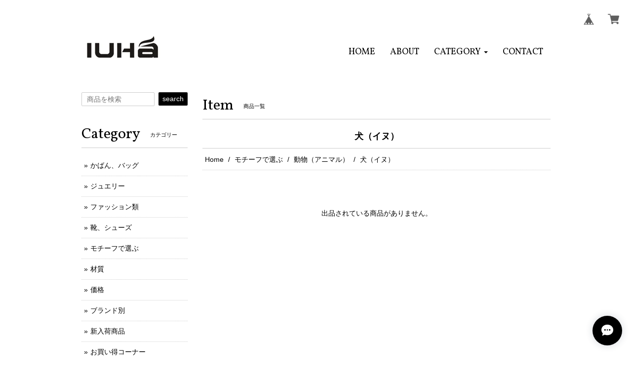

--- FILE ---
content_type: text/css
request_url: https://basefile.akamaized.net/mikakuwa/647fdb83aecc8/mulberry.css
body_size: 6300
content:
@charset "utf-8";

@import url(https://fonts.googleapis.com/css?family=Anton|Lato|Pathway+Gothic+One|Josefin+Slab|Pacifico|Vollkorn|Ranchers|Prata);

/* baseMenu
-----------------------------------*/
	
#baseMenu{
    position: absolute;
    right: 10px;
	top:15px;
	z-index:99;
}
#baseMenu a{
	display:block;
	width:45px;
	height:45px;
	background-color: rgba(255, 255, 255, 0.8);
    border-radius: 50px;
    line-height: 45px;
}
#baseMenu img{
    height: 45px;
    padding: 11px;
}
#baseMenu ul{
    display: table;
}
#baseMenu ul li{
    display: table-cell;
    height: 45px;
	padding-right:5px;
}

.searchArea-head {
    position: absolute;
    left: 10px;
	top:25px;
	vertical-align:top;
	z-index:99;
	}	

.searchArea-head input[type="text"] {
    appearance: inherit;
    -webkit-appearance: inherit;
    display: inline-block;
    /* height: 20px; */
    padding: 4px 25px 4px 10px;
    font-size: 14px;
    line-height: 18px;
    vertical-align: middle;
    -webkit-border-radius: 2px;
    -moz-border-radius: 2px;
    border-radius: 2px;
    background-color: #fff;
    border: 1px solid #CCC;
	width:150px;
	margin-bottom:0;
}
@media (max-width: 320px) {
	.searchArea-head input[type="text"] {
		width:120px;		
	}
}
.searchArea-head button {
    background-color: #000;
    color: #fff;
    line-height: 26px;
    border-style: none;
	padding-left:8px;
	padding-right:8px;
    -webkit-border-radius: 2px;
    -moz-border-radius: 2px;
    border-radius: 2px;
}

.searchArea-head button:hover {
	background-color:#ccc;
    -webkit-transition: all 0.5s ease;
    -moz-transition: all 0.5s ease;
    -o-transition: all 0.5s ease;
}
/* navbar
-----------------------------------*/

.logoWrap {
	position:relative;
	}
#navbar {
	margin:15px 0;
	}
	
@media (max-width: 767px) {
	#navbar {
		background-image:none;
		border-bottom:solid 1px #ccc;
		border-top:solid 1px #ccc;
		}	
	}
	
#navbar span.font {
    font-family: 'Vollkorn', serif;
    font-weight: 400;
	font-size:18px;
	text-transform:uppercase;
	}
	
#navbar ul#appsItemCategoryTag li a {
	display:block;
	border-bottom:dotted 1px #ccc;
	padding:8px;
	width:250px;
	color:#333;
	}


#navbar ul#appsItemCategoryTag li a:hover {
	background-color:#efefef;
	text-decoration:none;
	}
	
#navbar ul#appsItemCategoryTag li:last-child a {
	border-bottom:none;
	}

#navbar ul#appsItemCategoryTag .appsItemCategoryTag_lowerchild li a {
	border-bottom:none!important;
	padding:5px 10px 5px 20px;
	}
	
#navbar ul#appsItemCategoryTag .appsItemCategoryTag_lowerchild li:last-child a {
	border-bottom:dotted 1px #ccc!important;
	}

	
@media (min-width: 768px) {	

	.navbar-nav {
		display: table;
		margin: auto;
		}
	.navbar-nav li {
		display: table-cell;
		}
	#appsItemCategoryTag li {
		display: block;
	}
}	

@media (max-width: 767px) {	
	#navbar ul#appsItemCategoryTag li a {
		width:100%;
		background-color: #fff;
		}	
	#navbar ul#appsItemCategoryTag .appsItemCategoryTag_lowerchild li a {
		padding:8px 10px 8px 20px;
		}
}

/* カテゴリー対応 */

#navbar .textAbbr {
	display:none;
	}

#navbar .innerContent {
	margin:15px 0 50px;
	}

#navbar .innerContent ul li a {
	display:block;
	padding:8px 0px 8px 15px;
	border-bottom:dotted 1px #ccc;
	background-image:url(https://basefile.s3.amazonaws.com/mikakuwa/562092b24a3b1/arrow.png);
	background-repeat:no-repeat;
	background-position:left center;
	}
	
#navbar .innerContent ul li a:hover {
	background-color:#efefef;
	text-decoration:none;
	}

/* カテゴリー対応ここまで */	
	
.navbar-toggle {
	background-color:#000;
	}

.navbar-toggle .icon-bar {
	background-color:#fff;
	}


/* heading
-----------------------------------*/

h1.logo {
	margin:0;
	padding:0;
	text-align:center;
    font-size: 40px;
	}
	
h1.logo img {
	max-width:100%;
	height:auto;
	margin:20px 0;
	}

h1.logo a {
	text-decoration:none;
	}

@media (max-width: 767px) {
	h1.logo {
		width:80%;
		margin-top:70px;
		margin-left:auto;
		margin-right:auto;
		line-height:1.3;
		font-size:32px;
		word-break: break-all;
		}
	h1.logo img {
		max-width:100%;
		height:auto;
		}
	.logoText {
		display:block;
		padding-top:20px;
		}
}
		
h2.title {
    font-family: 'Vollkorn', serif;
    font-weight: 400;
	}
	
h2.title span {
	font-size:11px;
	margin-left:20px;
	line-height:30px;
	display:inline-block;
	vertical-align:middle;
    font-family: 'メイリオ', 'MSP ゴシック',sans-serif;
	}
	
@media (min-width: 768px) and (max-width: 991px) {
	h2.title span {
		display:none;
		}	
}
	
h3.itemCategory {
	margin:10px 0;
	font-weight:700;
	font-size:18px;
	text-align:center;
	padding:8px;
	}



.childCategoryWrap {
	text-align: center;
	margin-bottom:60px;
	margin-left:-20px;
	}

.childCategoryWrap li.childCategoryList {
	display: inline;
	margin-left:20px;
	white-space: nowrap;
	line-height:30px;
	}

.childCategoryWrap li.childCategoryList:before {
    content: "\00bb";
    margin-right: 5px;
}

@media (max-width: 767px) {
	.childCategoryWrap li.childCategoryList {
		line-height:35px;
		}	
}
/* header
-----------------------------------*/	
.headerDescription {
	font-size:11px;
	margin-top:10px;
	margin-bottom:50px;
	}
	
/* leftside
-----------------------------------*/
	

.leftSide .sidePostage {
	padding:10px;
	font-size:0.85em;
	text-align:center;
	margin-bottom:20px;
	}
	
.leftSide .sidePostage span {
	display:block;
	}
	
.leftSide .sidePostage .pPrice {
	font-weight:700;
	font-size:25px;
	line-height:33px;
	}
.leftSide .searchArea {
	margin-bottom:30px;
	}
.leftSide .searchArea input[type="text"] {
    appearance: inherit;
    -webkit-appearance: inherit;
    display: inline-block;
    /* height: 20px; */
    padding: 4px 25px 4px 10px;
    font-size: 14px;
    line-height: 18px;
    vertical-align: middle;
    -webkit-border-radius: 2px;
    -moz-border-radius: 2px;
    border-radius: 2px;
    background-color: #fff;
    border: 1px solid #CCC;
	width:148px;
	color:#666;
}
.leftSide .searchArea button {
    background-color: #000;
    color: #fff;
    border-style: none;
	padding-left:8px;
	padding-right:8px;
    -webkit-border-radius: 2px;
    -moz-border-radius: 2px;
    border-radius: 2px;
	float:right;
}

.leftSide .searchArea button:hover {
	background-color:#ccc;
    -webkit-transition: all 0.5s ease;
    -moz-transition: all 0.5s ease;
    -o-transition: all 0.5s ease;
}
@media (max-width: 991px) {
	.leftSide .searchArea {
		text-align:center;
		}
	.leftSide .searchArea h2 {
		text-align:left;
		margin-bottom:5px;
		border-bottom:none;
		}
	.leftSide .searchArea input[type="text"] {
		width:100%;
	}
	.leftSide .searchArea button {
		padding-left:15px;
		padding-right:15px;
		margin:10px auto 0;
		float:none;
	}
}
.leftSide ul#appsItemCategoryTag {
	margin:15px 0 30px;

	}
.leftSide ul#appsItemCategoryTag li {
	padding:8px 0px 8px 5px;
	position:relative;
	}
.leftSide ul#appsItemCategoryTag li:before {
    content: "\00bb";
	margin-right:5px;
	display:inline-block;
	float:left;
}

/* カテゴリー対応 */

.leftSide .textAbbr {
	display:none;
	}

.leftSide .innerContent {
	margin:15px 0 50px;
	}

.leftSide .innerContent ul li a {
	display:block;
	padding:8px 0px 8px 15px;
	border-bottom:dotted 1px #ccc;
	}
	
.leftSide .innerContent ul li a:hover {
	background-color:#efefef;
	text-decoration:none;
	}

/* カテゴリー2階層 */
.leftSide .appsItemCategoryTag_lowerchild li:last-child {
	border-bottom:none!important;
	}

	
@media (min-width: 768px) {
	.leftSide .appsItemCategoryTag_child ul.appsItemCategoryTag_lowerchild {
		visibility:visible;
		position:static;}

	.leftSide .appsItemCategoryTag_child:hover ul.appsItemCategoryTag_lowerchild {
		visibility:visible;
		background-color:none;
		box-shadow: none;
		}
	.leftSide .appsItemCategoryTag_child ul.appsItemCategoryTag_lowerchild li {
		border-bottom:none!important;
		padding: 5px 0px 2px 15px!important;
		}
}
@media (min-width: 768px) and (max-width: 991px) {
	.leftSide .appsItemCategoryTag_child:hover ul.appsItemCategoryTag_lowerchild {
	right:-150px;
		}	
}
@media (max-width: 767px){	
	.leftSide ul.appsItemCategoryTag_lowerchild {
		margin-left:20px;
		}
}


/* カテゴリー対応ここまで */	

.leftSide ul.guide {
	margin:15px 0 30px;
	}

.leftSide ul.guide li {
	padding:3px 0px 3px 5px;
	}
	
.leftSide ul.guide li:before {
    content: "\00bb";
	margin-right:3px;
}

.leftSide .mailmagazine {
	margin:15px 0 30px;
}

.leftSide .mailMagazineSubscribe_input {
    width: 100%;
    height: 40px;
	background-color: #fff;
	color: #333;
    border: 1px solid #ccc;
    padding-left: 10px;
    padding-right: 10px;
	border-radius: 5px;
	margin-top: 5px;
}
.leftSide .mailMagazineSubscribe_input::placeholder{ 
	color:#999;
}

.leftSide .mailMagazineSubscribe_submit {
	width: 80px;
    height: 30px;
    font-weight:normal;
	margin-top: 5px;
	color: #fff;
	background-color: #252525;
	border-radius: 5px;
	border-style: none;
	-webkit-appearance: button;
}
	
.leftSide ul.social {
	margin:15px 0 30px;
	}

.leftSide ul.social li a {
	display:block;
	background-color:#000;
	color:#fff;
	text-align:center;
	padding:5px 0;
	margin:0 auto 5px;
	}

.leftSide .social-icon {
		margin:20px 0 40px ;
		display:flex;
		flex-wrap: wrap;
	}
.leftSide .social-icon li {
	margin-right:10px;
	margin-bottom: 10px;
	}
	
@media (max-width: 767px) {

	.leftSide {
		margin-top:40px;
		}

	.leftSide ul.social li a {
		width:100%;
		}
}
	
.leftSide ul.social li a:hover {
	background-color:#ccc;
    -webkit-transition: all 0.5s ease;
    -moz-transition: all 0.5s ease;
    -o-transition: all 0.5s ease;
	text-decoration:none;
	}
	
.leftSide .leftFreeArea {
	margin-top:10px;
	margin-bottom:50px;
	}
	
.overseas {
	margin-bottom:20px;
	}

.overseas form {
	margin-top:50px!important;
	}
	

.overseas form select {
    color: #000!important;	
	}
	
#i18 .lang {
    float: left;
    margin: 0 5px 0 0;
    position: relative;
}
	
#i18 select {
    appearance: inherit;
    -webkit-appearance: inherit;
    border: 1px solid #CCC;
    -webkit-border-radius: 2px;
    -moz-border-radius: 2px;
    border-radius: 2px;
    cursor: pointer;
    font-size: 11px;
    line-height: 18px;
    min-width: inherit;
    padding: 5px 25px 5px 10px;
    vertical-align: middle;
	background-color:#fff;
}

/* toppage
-----------------------------------*/

/* slider */
.slider-pro {
	position: relative;
	margin: 0 auto;
}

.sp-slides-container {
	position: relative;
}

.sp-mask {
	position: relative;
	overflow: hidden;
}

.sp-slides {
	position: relative;
	-webkit-backface-visibility: hidden;
	-webkit-perspective: 1000;
}

.sp-slide {
	position: absolute;
}

.sp-image-container {
	overflow: hidden;
}

.sp-image {
	position: relative;
	display: block;
	border: none;
}

.sp-no-js {
	overflow: hidden;
	max-width: 100%;
}

.sp-buttons {
	position: relative;
	width: 100%;
	text-align: center;
	padding-top: 10px;
}

.sp-button {
	width: 6px;
	height: 6px;
	background-color: #ccc;
	border-radius: 50%;
	margin: 4px;
	display: inline-block;
	-moz-box-sizing: border-box;
	-webkit-box-sizing: border-box;
	box-sizing: border-box;
	cursor: pointer;
}

.sp-selected-button {
	background-color: #333;
}


@media only screen and (min-width: 568px) and (max-width: 768px) {
	.sp-button {
		width: 10px;
		height: 10px;
	}
}

@media only screen and (min-width: 320px) and (max-width: 568px) {
	.sp-button {
		width: 10px;
		height: 10px;
	}
}

.sp-arrows {
	position: absolute;
}

.sp-fade-arrows {
	opacity: 0;
	-webkit-transition: opacity 0.5s;
	transition: opacity 0.5s;
}

.sp-slides-container:hover .sp-fade-arrows {
	opacity: 1;
}

.sp-horizontal .sp-arrows {
	width: 100%;
	left: 0;
	top: 50%;
	margin-top: -15px;
}

.sp-vertical .sp-arrows {
	height: 100%;
	left: 50%;
	top: 0;
	margin-left: -10px;
}

.sp-arrow {
	position: absolute;
	display: block;
	width: 20px;
	height: 30px;
	cursor: pointer;
}

.sp-vertical .sp-arrow {
	-webkit-transform: rotate(90deg);
	-ms-transform: rotate(90deg);
	transform: rotate(90deg);
}

.sp-horizontal .sp-previous-arrow {
	left: 20px;
}

.sp-horizontal .sp-next-arrow {
	right: 20px;
}

.sp-vertical .sp-previous-arrow {
	top: 20px;
}

.sp-vertical .sp-next-arrow {
	bottom: 20px;
}

.sp-previous-arrow:before,
.sp-previous-arrow:after,
.sp-next-arrow:before,
.sp-next-arrow:after {
	content: '';
	position: absolute;
	width: 50%;
	height: 50%;
	background-color: #FFF;
}

.sp-previous-arrow:before {
	left: 30%;
	top: 0;
	-webkit-transform: skew(145deg, 0deg);
	-ms-transform: skew(145deg, 0deg);
	transform: skew(145deg, 0deg);
}

.sp-previous-arrow:after {
	left: 30%;
	top: 50%;
	-webkit-transform: skew(-145deg, 0deg);
	-ms-transform: skew(-145deg, 0deg);
	transform: skew(-145deg, 0deg);
}

.sp-next-arrow:before {
	right: 30%;
	top: 0;
	-webkit-transform: skew(35deg, 0deg);
	-ms-transform: skew(35deg, 0deg);
	transform: skew(35deg, 0deg);
}

.sp-next-arrow:after {
	right: 30%;
	top: 50%;
	-webkit-transform: skew(-35deg, 0deg);
	-ms-transform: skew(-35deg, 0deg);
	transform: skew(-35deg, 0deg);
}

.ie8 .sp-arrow,
.ie7 .sp-arrow {
	width: 0;
	height: 0;
}

.ie8 .sp-arrow:before,
.ie8 .sp-arrow:after,
.ie7 .sp-arrow:before,
.ie7 .sp-arrow:after {
	content: none;
}

.ie8.sp-horizontal .sp-previous-arrow,
.ie7.sp-horizontal .sp-previous-arrow {
	border-right: 20px solid #FFF;
	border-top: 20px solid transparent;
	border-bottom: 20px solid transparent;
}

.ie8.sp-horizontal .sp-next-arrow,
.ie7.sp-horizontal .sp-next-arrow {
	border-left: 20px solid #FFF;
	border-top: 20px solid transparent;
	border-bottom: 20px solid transparent;
}

.ie8.sp-vertical .sp-previous-arrow,
.ie7.sp-vertical .sp-previous-arrow {
	border-bottom: 20px solid #FFF;
	border-left: 20px solid transparent;
	border-right: 20px solid transparent;
}

.ie8.sp-vertical .sp-next-arrow,
.ie7.sp-vertical .sp-next-arrow {
	border-top: 20px solid #FFF;
	border-left: 20px solid transparent;
	border-right: 20px solid transparent;
}
	
.importantNews {
	margin:30px 0;
	padding:10px;
	}

.pickupList {
	margin-top:15px;
	margin-bottom:50px;
	}
	
.pickupList .thumbnail {
	margin-bottom:1px;
    background-color: none;
    padding:0;
	}
	
.pickupList .pickupCaption {
	background-color:#efefef;
	padding:10px;
	font-size:0.85em;
	}
	
@media (max-width: 767px) {
	.pickupList .pickupCaption {
		margin-bottom:10px;
	}
}
@media (min-width: 481px) and (max-width: 767px) {
	.pickupList .pickupList-inner {
		margin-bottom:2px;
	}
	.pickupList .thumbnail {
		width:50%;
		float:left;
		margin-bottom:0px;
	}
	.pickupList .pickupCaption {
		width:50%;
		float:left;
		padding:4px auto;
	}
}
.topFreeSpace {
	margin-top:10px;
	margin-bottom:50px;
	}
	
.topFreeSpace .topFreeText {
	margin-top:10px;
	}

.newsList {
	margin-top:10px;
	margin-bottom:50px;
	}
	
.newsList li {
	margin-bottom:5px;
	padding:8px 0;
	overflow:hidden;
	}
	
.newsList li span {
	display:block;
	}
	
.topBlogWrap {
	overflow:hidden;
    margin-top: 10px;
	margin-bottom: 50px;
	}
.topBlogWrap .blog_inner {
    margin-bottom: 5px;
    padding: 8px;
    overflow: hidden;
	}
.topBlogWrap .blog_contents,
.topBlogWrap .blog_head_image,
.topBlogWrap .paginate-wrp {
	display:none;
	}
.topBlogWrap .publish_date:before {
	content:"["}
.topBlogWrap .publish_date:after {
	content:"]"}
		
.topBlogWrap .blog_title,
.topBlogWrap .blog_title h2,
.topBlogWrap .publish_date,
.topBlogWrap .blog_publish {
	display:inline;
	}
.topBlogWrap .blog_title h2 {
    font-size: 14px;
    line-height: 1.8;
	font-weight:normal;
	margin-right:10px;
}
.topBlogWrap .publish_date {
	display:inline;
	font-size:11px;
	}

	
/* item list
-----------------------------------*/


.itemListBox{
	float:none;
	margin-bottom:10px;
	display:inline-block;
	vertical-align: top;
	list-style:none;
	}
	
.itemList {
	margin-top:25px;
	margin-bottom:50px;
	}
	
.itemList .img-thumbnail {
	margin-bottom:10px;
	}
	
.label_image {
	position:absolute;
	top:-9px;
	left:6px;
	width:50px;
	z-index:99;
	}


.itemList a {
	position:relative;
	}

.itemList a:hover {
	text-decoration:none;
	}

.itemList .noItem {
	width:100%;
	position:absolute;
	display:block;
	text-align:center;
	background-color:#000;
	color:#fff;
	bottom:0px;
	left:0;
	font-size:10px;
	padding:2px 10px;
	}
	
.itemList a:hover .noItem {
	-webkit-transition: all 1.0s ease;
	-moz-transition: all 1.0s ease;
	-o-transition: all 1.0s ease;
	}	


#moreItems {
	clear:both;
	text-align:center;
	padding-top:30px;
	}

#moreItems a {
	display:inline-block;
	padding:5px 50px;
	margin: 0 auto;
	border:solid 1px #000;
	font-weight:700;
	}
	
#moreItems a:hover {
	color:#fff;
	background-color:#000;
	border:solid 1px #000;
    -webkit-transition: all 0.5s ease;
    -moz-transition: all 0.5s ease;
    -o-transition: all 0.5s ease;
	text-decoration:none;
	}
	
.itemDetail {
	margin-bottom:20px;
	word-break: break-all
	}
.itemDetail .comingSoon {
	font-weight:700;
    display: inline-block;
	padding: 0px 10px;
	font-size: 0.85em;
	margin-top: 5px;
	}
.itemDetail .preOrder {
	font-weight:700;
    display: inline-block;
	padding: 0px 10px;
	font-size: 0.85em;
	margin-top: 5px;
	}
.itemDetail .takeout {
	font-weight:700;
    display: inline-block;
	padding: 0px 10px;
	font-size: 0.85em;
	margin-top: 5px;
	}
.itemDetail .lottery {
	font-weight:700;
    display: inline-block;
	padding: 0px 10px;
	font-size: 0.85em;
	margin-top: 5px;
	}
.itemDetail .community {
	font-weight:700;
	display: inline-block;
	padding: 0px 10px;
	font-size: 0.85em;
	margin-top: 5px;
	}
.cover-absolute:hover .item_title_MO {
	opacity: 1!important;
	}
.item_title_MO {
	position: absolute;
	z-index: 999;
	top: 0;
	right: 0;
	bottom: 0;
	left: 0;
	margin: auto;
	opacity: 0;
	-moz-transition: opacity 0.3s ease;
	-o-transition: opacity 0.3s ease;
	-webkit-transition: opacity 0.3s ease;
	transition: opacity 0.3s ease;
	text-align: center;
}
.item_title_MO span {
	color: #fff;
	display: inline-block;
	background-color: #000;	
	padding:5px 8px;
	border-radius: 5px; 
	-webkit-border-radius: 5px; 
	-moz-border-radius: 5px;  
}
.item_title_MO span:before {
    content: "";
    border: 12px solid transparent;
    border-bottom: 12px solid #000;
    position: absolute;
	left:50%;
	margin-left:-12px;
    top: -18px;
    z-index: 999;
}

/* footer
-----------------------------------*/
	
footer {
	margin-top:80px;
	padding-top:50px;
	font-size:0.85em;
	}
	
@media (max-width: 767px) {
	footer {
		margin-top:0px;
		}	
}
	
.pagetop {
	display: none;
	position: fixed;
	bottom: 0px;
	right: 0px;
	}

.pagetop a {
   display:block;
    text-decoration:none;
    color:#fff;
    list-style:none;
	text-align:center;
    width:35px;
    height:35px;
    line-height:35px;
	background-color:#000;
	font-size:12px;
	}

.pagetop a:hover {
	background-color:#ccc;
	}
	
footer .fLogo {
	margin-bottom:20px;
	text-align:center;
	}
	
footer .fLogo img {
	max-width:200px;
	height:auto;
	}
	
footer .shopInfo,
footer .copyRight {
	text-align:center;
	margin-top:10px;
	}
	
footer .shopInfo span {
	margin-left:10px;
	}
	
footer .copyRight {
	margin-bottom:50px;
	}
	
footer .socialBtnList {
	overflow:hidden;
	text-align: center;
	margin:10px auto;
	}

footer .socialBtnList .fb_sns,
footer .socialBtnList .tw_sns {
	display: inline-block;
	margin:0 5px;
	vertical-align: top;
	}

@media (max-width: 767px) {	

	footer .shopInfo span {
		display:block;
		margin-top:3px;
		margin-left:0px;
		}

}
/* about
-----------------------------------*/

#about h2.title {
	margin-bottom:30px;
	}
	
#about div.youtube {
  position: relative;
  width: 100%;
  padding-top: 56.25%;
  margin:0 0 30px;
}

#about div.youtube iframe {
  position: absolute;
  top: 0;
  right: 0;
  width: 100% !important;
  height: 100% !important;
}
	
#about ShopIntroduction	{
	margn:30px 0;
	}
	
	
#about img.mapImage {
	margin-top:5px;
	}
	
#about dl {
	margin-top:30px;
	}

#about dl dt,
#about dl dd {
	padding:10px 0;
	word-break: break-all;
	}
	
#about dl dd a.gMap {
	display:inline-block;
	padding:2px 5px;
	color:#fff;
	background-color:#000;
	font-size:0.85em;
	}
	
#about dl dd a.gMap:hover {
	background-color:#ccc;
    -webkit-transition: all 0.2s ease;
    -moz-transition: all 0.2s ease;
    -o-transition: all 0.2s ease;
	text-decoration:none;
	}
	
@media (max-width: 767px) {
	#about dl dt {
		background-color:#efefef;
		text-align:center;
		}	
}



/* contact
-----------------------------------*/
	
#contact h1 {
    font-family: 'Vollkorn', serif;
    font-weight: 400;
	text-align:left;
	margin-bottom:30px;
	border-bottom: solid 1px #cccccc;
	float:none;
	width:100%;
	max-width:705px;
	}
	
#contact p,
#contact form {
	width:100%;
	margin:0 auto;
	}

@media (min-width: 992px) {
	#contact p,
	#contact form {
		width:600px;
		margin:0 auto;
		}	
}
	
#contact dl dd {
	margin-top:10px;	
	margin-bottom:20px;
	}

#contact dl dd input,
#contact dl dd textarea {
    width: 100%;
    padding: 3px 6px;
    background-color: #ffffff;
    background-image: none;
    border: 1px solid #cccccc;
    border-radius: 4px;
    -webkit-box-shadow: inset 0 1px 1px rgba(0, 0, 0, 0.075);
    box-shadow: inset 0 1px 1px rgba(0, 0, 0, 0.075);
    -webkit-transition: border-color ease-in-out .15s, box-shadow ease-in-out .15s;
    transition: border-color ease-in-out .15s, box-shadow ease-in-out .15s;
	}
	
#contact dl dd textarea {
	height:200px;
	}
	
#contact input[type="submit"] {
   -webkit-appearance: none;
   border-radius: 0;
    font-weight: bold;
    padding: 10px 30px;
    background-color: #000;
    color: #fff;
    border-style: none;
}


#contact input[type="submit"]:hover {
    background-color: #ccc;
    color: #fff;
}

#contact .control-panel {
	text-align:center;
	}
	
#contact #inquiryCompleteSection {
	text-align:center;
	}

#contact #inquiryCompleteSection a {
	text-align:center;
	margin-top:50px;
	display:inline-block;
	}

#contact dl dd input,
#contact dl dd textarea 
	{color:#000;}

/* privacy
-----------------------------------*/

#privacy h2	{
	margin-bottom:30px;
}
#privacy h3 {
	font-size:18px;
	margin-top:30px;
	margin-bottom:20px;
	border-left:solid 5px #000;
	padding-left:15px;
	}

#privacy dl dt {
	margin-top:20px;
	margin-bottom:5px;
	}

/* law
-----------------------------------*/
	
#law h3 {
	font-size:16px;
	margin-top:30px;
	margin-bottom:20px;

	padding-bottom:5px;
	border-bottom:dotted 1px #ccc;
} 

#law img {
	background-color:#fff;
	padding:2px 10px;
	}
#telnumValid img{
	background-color: transparent;
}

/* itempage
-----------------------------------*/

.preview {
	overflow:hidden;
	margin:20px 0 50px -7px;
	font-size:0;
	}
.preview li {
	display:inline-block;
	width:55px;
	text-align:center;
	margin-left:7px;
	}
.item__mainImage {
	text-align:center;
	}
	
.item__mainImage img {
	max-height:640px;
	width:auto;
	}
.item__subImage img {
	max-height:55px;
	width:auto;
	}
.item__title {
	margin:50px 0 20px;
	text-align:center;
	font-size:18px;
	}
p.Ireport,
#itemAttention {
	font-size:0.8em;
	}
p.Ireport {
	margin-top:10px;
	margin-bottom:10px;
	}
.itemInfo .comingSoon {
	border: solid 2px #000;
	text-align: center;
	padding: 2px;
	display: block;
	font-weight: 700;
	margin-bottom: 10px;
    }
.itemInfo .preOrder {
    margin-bottom:10px;
    font-weight:bold;
}
.preOrder .preOrder__label {
    font-size: 1.4em;
}
.preOrder .preOrder__data {
    font-size: 1.0em;  
}
.itemInfo .takeout {
    margin-bottom:10px;
    font-weight:bold;
}
.takeout .takeout__label {
    font-size: 1.4em;
}
.takeout .takeout__data {
    font-size: 1.0em;  
}
.itemInfo .lottery {
    margin-bottom:10px;
    font-weight:bold;
}
.lottery .lottery__label {
    font-size: 1.4em;
}
.lottery .lottery__data {
    font-size: 1.0em;  
}

.item__price {
	font-size:32px;
	font-weight:700;
	margin-bottom:15px;
	display:block;
	word-break: break-all
	}
#purchase_form .purchaseButton__btn {
	-webkit-appearance: none;
	border-radius: 0;
	font-weight: bold;
	padding: 10px;
	background-color: #000;
	color: #fff;
	border-style: none;
	margin-bottom: 15px;
	width: 100%;
	display: block;
	text-align: center;
}
#purchase_form .purchaseButton__btn:hover {
	background-color: #ccc;
	color: #fff;
	-webkit-transition: all 0.5s ease;
	-moz-transition: all 0.5s ease;
	-o-transition: all 0.5s ease;
	text-decoration:none;
}
#purchase_form .purchaseButton__btn--noItem,
#purchase_form .purchaseButton__btn--endOfSale{
	font-size:0.8em;
}
#purchase_form .purchaseButton .purchaseButton__btn:disabled {
	background-color: #ccc;
    cursor: not-allowed;
}
.purchaseElement {
	margin-top: 15px;
}
.itemOption__name {
    display: block;
    margin-top: 5px;
}
.itemOption__caption,
.itemOption__count,
.itemOption__caption--error {
    font-size: 0.8em;
}
.itemOption__select {
    max-width: 100%;
}
.itemOption__count  {
    display: inline;
}
.itemOption__caption {
	margin-bottom: 5px;
}
@media (max-width: 480px) {
	.preview {
		text-align:center;}
		}	
@media (max-width: 767px) {
	.item__price {
		text-align:center;
		margin-top:20px;
		}
	.purchaseElement {
		text-align:center;
		margin-bottom:10px;
		margin-right:auto;
		margin-left:auto;
		}
	#purchase_form {
		text-align:center;
		}
	#purchase_form select {
		width:200px;}
	input.buttonHover {
		margin-right:auto;
		margin-left:auto;
		}
	.itemInfo .takeout {
		text-align:center;
	}
	.itemInfo .lottery {
		text-align:center;
	}
	.itemPageSns {
		display: flex;
		justify-content: center;
	}
	.purchaseElement label {
		display:block;
	}
	.itemOptionElement {
		margin-bottom: 10px;
	}
	.itemOption__select,
	.itemOption__input {
		margin:0 auto;
	}	

}
@media (min-width: 768px) {
	.preview {
		width:532px;
		margin-left:-6px;
		font-size:0;
		}
	.preview li {
		display:inline-block;
		width:70px;
		text-align:center;
		margin-left:6px;
		}
	.item__subImage img {
		max-height:70px;
		width:auto;
		}	
}
@media (min-width: 768px) and (max-width: 991px) {
	.purchaseButton__btn--comingSoon {
		font-size:0.8em;
	}
}
#purchase_form input[type="submit"] {
   -webkit-appearance: none;
   border-radius: 0;
    font-weight: bold;
    padding: 10px 30px;
    background-color: #000;
    color: #fff;
    border-style: none;
	margin-bottom:15px;
	width:100%;
}


#purchase_form input[type="submit"]:hover {
    background-color: #ccc;
    color: #fff;
    -webkit-transition: all 0.5s ease;
    -moz-transition: all 0.5s ease;
    -o-transition: all 0.5s ease;
	text-decoration:none;
}

#itemAttention .attention {
	margin:0;
	}
	
@media (max-width: 767px) {
	.item {
		margin-bottom:40px;
		}
	.itemInfo .preOrder {
		text-align: center;
	}
	#itemAttention p {
		text-align:center;
		}
	p.Ireport {
		text-align:center;
	}
}

#irContainer {
	top:0!important;
	}
	
.itemfreeSpace {
	margin:20px 0 10px;
	}

.itemDetail .price {
	font-size:0.85em;
	font-weight:700;
	}
.itemDetail .proper-price {
	font-size: 0.85em;
	text-decoration: line-through;
	}
.itemDetail .sale-price {
	font-weight:700;
	font-size: 0.85em;
	}
.itemDetail .sale-price .p-price {
	margin-right:10px;
	word-break: break-all
}
.itemDetail .sale-price .d-rate {
	padding:0px 10px;
	text-align:center;
	display:inline-block;
	}
.itemDetail a:hover .sale-price {
	color:#666;
	}
.itemDetail a:hover .sale-price .d-rate {
	border:solid 1px #666;
    }
@media (min-width: 992px) {	
	.preview {
		width:660px;
		margin-left:20px;
		font-size:0;
		}
	.preview li {
		display:inline-block;
		width:82px;
		text-align:center;
		margin-left:11px;}
	.item__subImage img {
		max-height:82px;
		width:auto;}
	.itemText {

	}
	.itemInfo {

		}
}

.itemInfo .noItem {
	border:solid 2px #000;
	text-align:center;
	padding:2px;
	display:block;
	font-weight:700;
	margin-bottom:10px;
	}
.itemInfo .proper-price {
    font-size: 18px;
    display: block;
	text-decoration: line-through;
	}
.itemInfo .sale-price {
    font-size: 32px;
    font-weight: 700;
    display: block;
	word-break: break-all
	}
.itemInfo .proper-price .p-price {
	margin-right:10px;
}
.itemInfo .d-rate {
    font-size: 14px;
	font-weight:700;
	padding:0px 10px;
	text-align:center;
	display:inline-block;
	}

@media (max-width: 767px){
	.itemInfo .proper-price {
		text-align:center;
		}
	.itemInfo .sale-price {
		text-align:center;
		}
}
	
#widget {
    margin: 0 0 0 0!important;
    text-align: left!important;
}

.itemPageSns .fb_sns,
.itemPageSns .tw_sns {
	margin-bottom:5px;
	margin-right:5px;
	float:left;
	}
	
.relatedItemWrap {
	margin-top:50px;
}
.relatedItemWrap h2 {
	font-size:16px;
	font-weight:bold;
	padding:30px 0 10px;
}
.relatedItemWrap img {
	margin-bottom:10px;
}
.relatedItemWrap .r-Title {
	display: block;
}
.relatedItemWrap .r-Price {
	font-weight: 700;
	font-size:0.85em;
}
@media (max-width: 767px) {
	.relatedItemWrap .relatedItemPhoto {
		width:50%;
		float:left;
	}
	.relatedItemWrap .relatedItemInfo {
		width:48%;
		float:right;
	}
}

/* blog
-----------------------------------*/

.blog_head_image {
	margin-bottom:10px;
	}
.publish_date {
	text-align:right;
	}


.blog_inner .blog_contents {
	margin-bottom:20px;
	margin-top:20px;
	}

.blog_contents .read_more {
	text-align:center;
	}
	
.blog_contents .read_more a {
	display:inline-block;
	padding:2px 10px;
	border:solid 1px #000;
	margin-bottom:10px;
	}
	
.main #about .read_more a:hover {
	background-color:#000;
	border:solid 1px #000;
	color:#fff!important;
    -webkit-transition: all 0.5s ease;
    -moz-transition: all 0.5s ease;
    -o-transition: all 0.5s ease;
	text-decoration:none;
	}
	
	
#about .social ul li a {
    display: block!important;
    width: 45px;
    height: 45px;
    background-color: rgba(255, 255, 255, 0.8);
    border-radius: 50px;
    line-height: 45px;
}	



/* 検索
-----------------------------------*/


/* 未公開
-----------------------------------*/
div.NotShopPublicMain {  
	margin-top:100px;
	text-align:center;
} 

div.NotShopPublicMain h1 {
	margin:0 auto 20px!important;
	float:none!important;
	}
	
div.NotShopPublicMain h1.logo img {
	margin-bottom:20px!important;
	}


/* membership
-----------------------------------*/

.membership .guide .register,
.membership .mypage .card,
.membership .mypage .content .definition-description .mail-address  {
	color: #000;
}
.membership .leave-wrapper .leave,
.membership .mypage .logout {
	display: inline-block;
	padding: 5px 10px;
	border-radius: 15px;
}